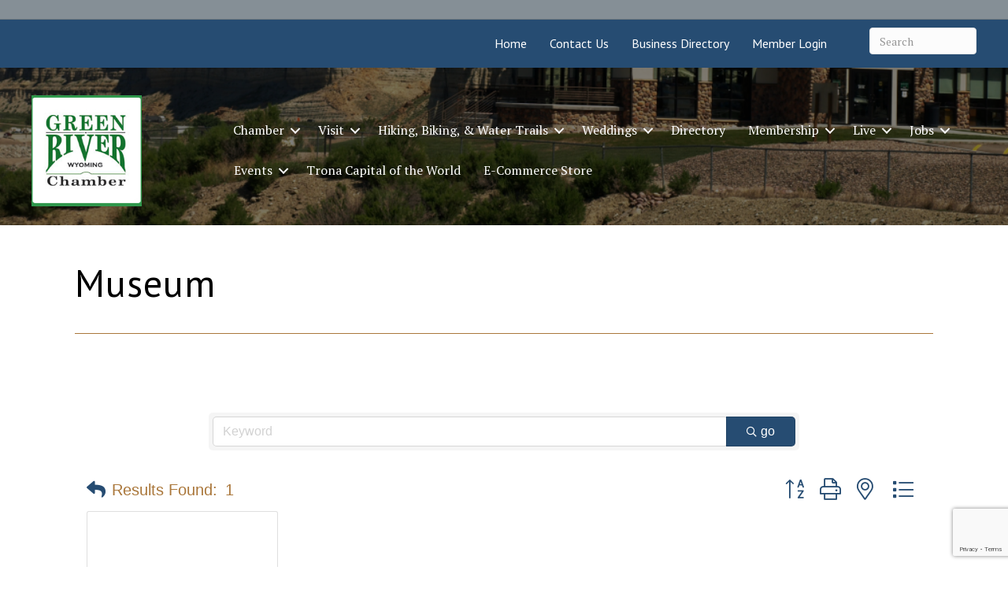

--- FILE ---
content_type: text/html; charset=utf-8
request_url: https://www.google.com/recaptcha/enterprise/anchor?ar=1&k=6LfI_T8rAAAAAMkWHrLP_GfSf3tLy9tKa839wcWa&co=aHR0cDovL2J1c2luZXNzLmdyY2hhbWJlci5jb206ODA.&hl=en&v=9TiwnJFHeuIw_s0wSd3fiKfN&size=invisible&anchor-ms=20000&execute-ms=30000&cb=hlthr8s0rg8l
body_size: 48279
content:
<!DOCTYPE HTML><html dir="ltr" lang="en"><head><meta http-equiv="Content-Type" content="text/html; charset=UTF-8">
<meta http-equiv="X-UA-Compatible" content="IE=edge">
<title>reCAPTCHA</title>
<style type="text/css">
/* cyrillic-ext */
@font-face {
  font-family: 'Roboto';
  font-style: normal;
  font-weight: 400;
  font-stretch: 100%;
  src: url(//fonts.gstatic.com/s/roboto/v48/KFO7CnqEu92Fr1ME7kSn66aGLdTylUAMa3GUBHMdazTgWw.woff2) format('woff2');
  unicode-range: U+0460-052F, U+1C80-1C8A, U+20B4, U+2DE0-2DFF, U+A640-A69F, U+FE2E-FE2F;
}
/* cyrillic */
@font-face {
  font-family: 'Roboto';
  font-style: normal;
  font-weight: 400;
  font-stretch: 100%;
  src: url(//fonts.gstatic.com/s/roboto/v48/KFO7CnqEu92Fr1ME7kSn66aGLdTylUAMa3iUBHMdazTgWw.woff2) format('woff2');
  unicode-range: U+0301, U+0400-045F, U+0490-0491, U+04B0-04B1, U+2116;
}
/* greek-ext */
@font-face {
  font-family: 'Roboto';
  font-style: normal;
  font-weight: 400;
  font-stretch: 100%;
  src: url(//fonts.gstatic.com/s/roboto/v48/KFO7CnqEu92Fr1ME7kSn66aGLdTylUAMa3CUBHMdazTgWw.woff2) format('woff2');
  unicode-range: U+1F00-1FFF;
}
/* greek */
@font-face {
  font-family: 'Roboto';
  font-style: normal;
  font-weight: 400;
  font-stretch: 100%;
  src: url(//fonts.gstatic.com/s/roboto/v48/KFO7CnqEu92Fr1ME7kSn66aGLdTylUAMa3-UBHMdazTgWw.woff2) format('woff2');
  unicode-range: U+0370-0377, U+037A-037F, U+0384-038A, U+038C, U+038E-03A1, U+03A3-03FF;
}
/* math */
@font-face {
  font-family: 'Roboto';
  font-style: normal;
  font-weight: 400;
  font-stretch: 100%;
  src: url(//fonts.gstatic.com/s/roboto/v48/KFO7CnqEu92Fr1ME7kSn66aGLdTylUAMawCUBHMdazTgWw.woff2) format('woff2');
  unicode-range: U+0302-0303, U+0305, U+0307-0308, U+0310, U+0312, U+0315, U+031A, U+0326-0327, U+032C, U+032F-0330, U+0332-0333, U+0338, U+033A, U+0346, U+034D, U+0391-03A1, U+03A3-03A9, U+03B1-03C9, U+03D1, U+03D5-03D6, U+03F0-03F1, U+03F4-03F5, U+2016-2017, U+2034-2038, U+203C, U+2040, U+2043, U+2047, U+2050, U+2057, U+205F, U+2070-2071, U+2074-208E, U+2090-209C, U+20D0-20DC, U+20E1, U+20E5-20EF, U+2100-2112, U+2114-2115, U+2117-2121, U+2123-214F, U+2190, U+2192, U+2194-21AE, U+21B0-21E5, U+21F1-21F2, U+21F4-2211, U+2213-2214, U+2216-22FF, U+2308-230B, U+2310, U+2319, U+231C-2321, U+2336-237A, U+237C, U+2395, U+239B-23B7, U+23D0, U+23DC-23E1, U+2474-2475, U+25AF, U+25B3, U+25B7, U+25BD, U+25C1, U+25CA, U+25CC, U+25FB, U+266D-266F, U+27C0-27FF, U+2900-2AFF, U+2B0E-2B11, U+2B30-2B4C, U+2BFE, U+3030, U+FF5B, U+FF5D, U+1D400-1D7FF, U+1EE00-1EEFF;
}
/* symbols */
@font-face {
  font-family: 'Roboto';
  font-style: normal;
  font-weight: 400;
  font-stretch: 100%;
  src: url(//fonts.gstatic.com/s/roboto/v48/KFO7CnqEu92Fr1ME7kSn66aGLdTylUAMaxKUBHMdazTgWw.woff2) format('woff2');
  unicode-range: U+0001-000C, U+000E-001F, U+007F-009F, U+20DD-20E0, U+20E2-20E4, U+2150-218F, U+2190, U+2192, U+2194-2199, U+21AF, U+21E6-21F0, U+21F3, U+2218-2219, U+2299, U+22C4-22C6, U+2300-243F, U+2440-244A, U+2460-24FF, U+25A0-27BF, U+2800-28FF, U+2921-2922, U+2981, U+29BF, U+29EB, U+2B00-2BFF, U+4DC0-4DFF, U+FFF9-FFFB, U+10140-1018E, U+10190-1019C, U+101A0, U+101D0-101FD, U+102E0-102FB, U+10E60-10E7E, U+1D2C0-1D2D3, U+1D2E0-1D37F, U+1F000-1F0FF, U+1F100-1F1AD, U+1F1E6-1F1FF, U+1F30D-1F30F, U+1F315, U+1F31C, U+1F31E, U+1F320-1F32C, U+1F336, U+1F378, U+1F37D, U+1F382, U+1F393-1F39F, U+1F3A7-1F3A8, U+1F3AC-1F3AF, U+1F3C2, U+1F3C4-1F3C6, U+1F3CA-1F3CE, U+1F3D4-1F3E0, U+1F3ED, U+1F3F1-1F3F3, U+1F3F5-1F3F7, U+1F408, U+1F415, U+1F41F, U+1F426, U+1F43F, U+1F441-1F442, U+1F444, U+1F446-1F449, U+1F44C-1F44E, U+1F453, U+1F46A, U+1F47D, U+1F4A3, U+1F4B0, U+1F4B3, U+1F4B9, U+1F4BB, U+1F4BF, U+1F4C8-1F4CB, U+1F4D6, U+1F4DA, U+1F4DF, U+1F4E3-1F4E6, U+1F4EA-1F4ED, U+1F4F7, U+1F4F9-1F4FB, U+1F4FD-1F4FE, U+1F503, U+1F507-1F50B, U+1F50D, U+1F512-1F513, U+1F53E-1F54A, U+1F54F-1F5FA, U+1F610, U+1F650-1F67F, U+1F687, U+1F68D, U+1F691, U+1F694, U+1F698, U+1F6AD, U+1F6B2, U+1F6B9-1F6BA, U+1F6BC, U+1F6C6-1F6CF, U+1F6D3-1F6D7, U+1F6E0-1F6EA, U+1F6F0-1F6F3, U+1F6F7-1F6FC, U+1F700-1F7FF, U+1F800-1F80B, U+1F810-1F847, U+1F850-1F859, U+1F860-1F887, U+1F890-1F8AD, U+1F8B0-1F8BB, U+1F8C0-1F8C1, U+1F900-1F90B, U+1F93B, U+1F946, U+1F984, U+1F996, U+1F9E9, U+1FA00-1FA6F, U+1FA70-1FA7C, U+1FA80-1FA89, U+1FA8F-1FAC6, U+1FACE-1FADC, U+1FADF-1FAE9, U+1FAF0-1FAF8, U+1FB00-1FBFF;
}
/* vietnamese */
@font-face {
  font-family: 'Roboto';
  font-style: normal;
  font-weight: 400;
  font-stretch: 100%;
  src: url(//fonts.gstatic.com/s/roboto/v48/KFO7CnqEu92Fr1ME7kSn66aGLdTylUAMa3OUBHMdazTgWw.woff2) format('woff2');
  unicode-range: U+0102-0103, U+0110-0111, U+0128-0129, U+0168-0169, U+01A0-01A1, U+01AF-01B0, U+0300-0301, U+0303-0304, U+0308-0309, U+0323, U+0329, U+1EA0-1EF9, U+20AB;
}
/* latin-ext */
@font-face {
  font-family: 'Roboto';
  font-style: normal;
  font-weight: 400;
  font-stretch: 100%;
  src: url(//fonts.gstatic.com/s/roboto/v48/KFO7CnqEu92Fr1ME7kSn66aGLdTylUAMa3KUBHMdazTgWw.woff2) format('woff2');
  unicode-range: U+0100-02BA, U+02BD-02C5, U+02C7-02CC, U+02CE-02D7, U+02DD-02FF, U+0304, U+0308, U+0329, U+1D00-1DBF, U+1E00-1E9F, U+1EF2-1EFF, U+2020, U+20A0-20AB, U+20AD-20C0, U+2113, U+2C60-2C7F, U+A720-A7FF;
}
/* latin */
@font-face {
  font-family: 'Roboto';
  font-style: normal;
  font-weight: 400;
  font-stretch: 100%;
  src: url(//fonts.gstatic.com/s/roboto/v48/KFO7CnqEu92Fr1ME7kSn66aGLdTylUAMa3yUBHMdazQ.woff2) format('woff2');
  unicode-range: U+0000-00FF, U+0131, U+0152-0153, U+02BB-02BC, U+02C6, U+02DA, U+02DC, U+0304, U+0308, U+0329, U+2000-206F, U+20AC, U+2122, U+2191, U+2193, U+2212, U+2215, U+FEFF, U+FFFD;
}
/* cyrillic-ext */
@font-face {
  font-family: 'Roboto';
  font-style: normal;
  font-weight: 500;
  font-stretch: 100%;
  src: url(//fonts.gstatic.com/s/roboto/v48/KFO7CnqEu92Fr1ME7kSn66aGLdTylUAMa3GUBHMdazTgWw.woff2) format('woff2');
  unicode-range: U+0460-052F, U+1C80-1C8A, U+20B4, U+2DE0-2DFF, U+A640-A69F, U+FE2E-FE2F;
}
/* cyrillic */
@font-face {
  font-family: 'Roboto';
  font-style: normal;
  font-weight: 500;
  font-stretch: 100%;
  src: url(//fonts.gstatic.com/s/roboto/v48/KFO7CnqEu92Fr1ME7kSn66aGLdTylUAMa3iUBHMdazTgWw.woff2) format('woff2');
  unicode-range: U+0301, U+0400-045F, U+0490-0491, U+04B0-04B1, U+2116;
}
/* greek-ext */
@font-face {
  font-family: 'Roboto';
  font-style: normal;
  font-weight: 500;
  font-stretch: 100%;
  src: url(//fonts.gstatic.com/s/roboto/v48/KFO7CnqEu92Fr1ME7kSn66aGLdTylUAMa3CUBHMdazTgWw.woff2) format('woff2');
  unicode-range: U+1F00-1FFF;
}
/* greek */
@font-face {
  font-family: 'Roboto';
  font-style: normal;
  font-weight: 500;
  font-stretch: 100%;
  src: url(//fonts.gstatic.com/s/roboto/v48/KFO7CnqEu92Fr1ME7kSn66aGLdTylUAMa3-UBHMdazTgWw.woff2) format('woff2');
  unicode-range: U+0370-0377, U+037A-037F, U+0384-038A, U+038C, U+038E-03A1, U+03A3-03FF;
}
/* math */
@font-face {
  font-family: 'Roboto';
  font-style: normal;
  font-weight: 500;
  font-stretch: 100%;
  src: url(//fonts.gstatic.com/s/roboto/v48/KFO7CnqEu92Fr1ME7kSn66aGLdTylUAMawCUBHMdazTgWw.woff2) format('woff2');
  unicode-range: U+0302-0303, U+0305, U+0307-0308, U+0310, U+0312, U+0315, U+031A, U+0326-0327, U+032C, U+032F-0330, U+0332-0333, U+0338, U+033A, U+0346, U+034D, U+0391-03A1, U+03A3-03A9, U+03B1-03C9, U+03D1, U+03D5-03D6, U+03F0-03F1, U+03F4-03F5, U+2016-2017, U+2034-2038, U+203C, U+2040, U+2043, U+2047, U+2050, U+2057, U+205F, U+2070-2071, U+2074-208E, U+2090-209C, U+20D0-20DC, U+20E1, U+20E5-20EF, U+2100-2112, U+2114-2115, U+2117-2121, U+2123-214F, U+2190, U+2192, U+2194-21AE, U+21B0-21E5, U+21F1-21F2, U+21F4-2211, U+2213-2214, U+2216-22FF, U+2308-230B, U+2310, U+2319, U+231C-2321, U+2336-237A, U+237C, U+2395, U+239B-23B7, U+23D0, U+23DC-23E1, U+2474-2475, U+25AF, U+25B3, U+25B7, U+25BD, U+25C1, U+25CA, U+25CC, U+25FB, U+266D-266F, U+27C0-27FF, U+2900-2AFF, U+2B0E-2B11, U+2B30-2B4C, U+2BFE, U+3030, U+FF5B, U+FF5D, U+1D400-1D7FF, U+1EE00-1EEFF;
}
/* symbols */
@font-face {
  font-family: 'Roboto';
  font-style: normal;
  font-weight: 500;
  font-stretch: 100%;
  src: url(//fonts.gstatic.com/s/roboto/v48/KFO7CnqEu92Fr1ME7kSn66aGLdTylUAMaxKUBHMdazTgWw.woff2) format('woff2');
  unicode-range: U+0001-000C, U+000E-001F, U+007F-009F, U+20DD-20E0, U+20E2-20E4, U+2150-218F, U+2190, U+2192, U+2194-2199, U+21AF, U+21E6-21F0, U+21F3, U+2218-2219, U+2299, U+22C4-22C6, U+2300-243F, U+2440-244A, U+2460-24FF, U+25A0-27BF, U+2800-28FF, U+2921-2922, U+2981, U+29BF, U+29EB, U+2B00-2BFF, U+4DC0-4DFF, U+FFF9-FFFB, U+10140-1018E, U+10190-1019C, U+101A0, U+101D0-101FD, U+102E0-102FB, U+10E60-10E7E, U+1D2C0-1D2D3, U+1D2E0-1D37F, U+1F000-1F0FF, U+1F100-1F1AD, U+1F1E6-1F1FF, U+1F30D-1F30F, U+1F315, U+1F31C, U+1F31E, U+1F320-1F32C, U+1F336, U+1F378, U+1F37D, U+1F382, U+1F393-1F39F, U+1F3A7-1F3A8, U+1F3AC-1F3AF, U+1F3C2, U+1F3C4-1F3C6, U+1F3CA-1F3CE, U+1F3D4-1F3E0, U+1F3ED, U+1F3F1-1F3F3, U+1F3F5-1F3F7, U+1F408, U+1F415, U+1F41F, U+1F426, U+1F43F, U+1F441-1F442, U+1F444, U+1F446-1F449, U+1F44C-1F44E, U+1F453, U+1F46A, U+1F47D, U+1F4A3, U+1F4B0, U+1F4B3, U+1F4B9, U+1F4BB, U+1F4BF, U+1F4C8-1F4CB, U+1F4D6, U+1F4DA, U+1F4DF, U+1F4E3-1F4E6, U+1F4EA-1F4ED, U+1F4F7, U+1F4F9-1F4FB, U+1F4FD-1F4FE, U+1F503, U+1F507-1F50B, U+1F50D, U+1F512-1F513, U+1F53E-1F54A, U+1F54F-1F5FA, U+1F610, U+1F650-1F67F, U+1F687, U+1F68D, U+1F691, U+1F694, U+1F698, U+1F6AD, U+1F6B2, U+1F6B9-1F6BA, U+1F6BC, U+1F6C6-1F6CF, U+1F6D3-1F6D7, U+1F6E0-1F6EA, U+1F6F0-1F6F3, U+1F6F7-1F6FC, U+1F700-1F7FF, U+1F800-1F80B, U+1F810-1F847, U+1F850-1F859, U+1F860-1F887, U+1F890-1F8AD, U+1F8B0-1F8BB, U+1F8C0-1F8C1, U+1F900-1F90B, U+1F93B, U+1F946, U+1F984, U+1F996, U+1F9E9, U+1FA00-1FA6F, U+1FA70-1FA7C, U+1FA80-1FA89, U+1FA8F-1FAC6, U+1FACE-1FADC, U+1FADF-1FAE9, U+1FAF0-1FAF8, U+1FB00-1FBFF;
}
/* vietnamese */
@font-face {
  font-family: 'Roboto';
  font-style: normal;
  font-weight: 500;
  font-stretch: 100%;
  src: url(//fonts.gstatic.com/s/roboto/v48/KFO7CnqEu92Fr1ME7kSn66aGLdTylUAMa3OUBHMdazTgWw.woff2) format('woff2');
  unicode-range: U+0102-0103, U+0110-0111, U+0128-0129, U+0168-0169, U+01A0-01A1, U+01AF-01B0, U+0300-0301, U+0303-0304, U+0308-0309, U+0323, U+0329, U+1EA0-1EF9, U+20AB;
}
/* latin-ext */
@font-face {
  font-family: 'Roboto';
  font-style: normal;
  font-weight: 500;
  font-stretch: 100%;
  src: url(//fonts.gstatic.com/s/roboto/v48/KFO7CnqEu92Fr1ME7kSn66aGLdTylUAMa3KUBHMdazTgWw.woff2) format('woff2');
  unicode-range: U+0100-02BA, U+02BD-02C5, U+02C7-02CC, U+02CE-02D7, U+02DD-02FF, U+0304, U+0308, U+0329, U+1D00-1DBF, U+1E00-1E9F, U+1EF2-1EFF, U+2020, U+20A0-20AB, U+20AD-20C0, U+2113, U+2C60-2C7F, U+A720-A7FF;
}
/* latin */
@font-face {
  font-family: 'Roboto';
  font-style: normal;
  font-weight: 500;
  font-stretch: 100%;
  src: url(//fonts.gstatic.com/s/roboto/v48/KFO7CnqEu92Fr1ME7kSn66aGLdTylUAMa3yUBHMdazQ.woff2) format('woff2');
  unicode-range: U+0000-00FF, U+0131, U+0152-0153, U+02BB-02BC, U+02C6, U+02DA, U+02DC, U+0304, U+0308, U+0329, U+2000-206F, U+20AC, U+2122, U+2191, U+2193, U+2212, U+2215, U+FEFF, U+FFFD;
}
/* cyrillic-ext */
@font-face {
  font-family: 'Roboto';
  font-style: normal;
  font-weight: 900;
  font-stretch: 100%;
  src: url(//fonts.gstatic.com/s/roboto/v48/KFO7CnqEu92Fr1ME7kSn66aGLdTylUAMa3GUBHMdazTgWw.woff2) format('woff2');
  unicode-range: U+0460-052F, U+1C80-1C8A, U+20B4, U+2DE0-2DFF, U+A640-A69F, U+FE2E-FE2F;
}
/* cyrillic */
@font-face {
  font-family: 'Roboto';
  font-style: normal;
  font-weight: 900;
  font-stretch: 100%;
  src: url(//fonts.gstatic.com/s/roboto/v48/KFO7CnqEu92Fr1ME7kSn66aGLdTylUAMa3iUBHMdazTgWw.woff2) format('woff2');
  unicode-range: U+0301, U+0400-045F, U+0490-0491, U+04B0-04B1, U+2116;
}
/* greek-ext */
@font-face {
  font-family: 'Roboto';
  font-style: normal;
  font-weight: 900;
  font-stretch: 100%;
  src: url(//fonts.gstatic.com/s/roboto/v48/KFO7CnqEu92Fr1ME7kSn66aGLdTylUAMa3CUBHMdazTgWw.woff2) format('woff2');
  unicode-range: U+1F00-1FFF;
}
/* greek */
@font-face {
  font-family: 'Roboto';
  font-style: normal;
  font-weight: 900;
  font-stretch: 100%;
  src: url(//fonts.gstatic.com/s/roboto/v48/KFO7CnqEu92Fr1ME7kSn66aGLdTylUAMa3-UBHMdazTgWw.woff2) format('woff2');
  unicode-range: U+0370-0377, U+037A-037F, U+0384-038A, U+038C, U+038E-03A1, U+03A3-03FF;
}
/* math */
@font-face {
  font-family: 'Roboto';
  font-style: normal;
  font-weight: 900;
  font-stretch: 100%;
  src: url(//fonts.gstatic.com/s/roboto/v48/KFO7CnqEu92Fr1ME7kSn66aGLdTylUAMawCUBHMdazTgWw.woff2) format('woff2');
  unicode-range: U+0302-0303, U+0305, U+0307-0308, U+0310, U+0312, U+0315, U+031A, U+0326-0327, U+032C, U+032F-0330, U+0332-0333, U+0338, U+033A, U+0346, U+034D, U+0391-03A1, U+03A3-03A9, U+03B1-03C9, U+03D1, U+03D5-03D6, U+03F0-03F1, U+03F4-03F5, U+2016-2017, U+2034-2038, U+203C, U+2040, U+2043, U+2047, U+2050, U+2057, U+205F, U+2070-2071, U+2074-208E, U+2090-209C, U+20D0-20DC, U+20E1, U+20E5-20EF, U+2100-2112, U+2114-2115, U+2117-2121, U+2123-214F, U+2190, U+2192, U+2194-21AE, U+21B0-21E5, U+21F1-21F2, U+21F4-2211, U+2213-2214, U+2216-22FF, U+2308-230B, U+2310, U+2319, U+231C-2321, U+2336-237A, U+237C, U+2395, U+239B-23B7, U+23D0, U+23DC-23E1, U+2474-2475, U+25AF, U+25B3, U+25B7, U+25BD, U+25C1, U+25CA, U+25CC, U+25FB, U+266D-266F, U+27C0-27FF, U+2900-2AFF, U+2B0E-2B11, U+2B30-2B4C, U+2BFE, U+3030, U+FF5B, U+FF5D, U+1D400-1D7FF, U+1EE00-1EEFF;
}
/* symbols */
@font-face {
  font-family: 'Roboto';
  font-style: normal;
  font-weight: 900;
  font-stretch: 100%;
  src: url(//fonts.gstatic.com/s/roboto/v48/KFO7CnqEu92Fr1ME7kSn66aGLdTylUAMaxKUBHMdazTgWw.woff2) format('woff2');
  unicode-range: U+0001-000C, U+000E-001F, U+007F-009F, U+20DD-20E0, U+20E2-20E4, U+2150-218F, U+2190, U+2192, U+2194-2199, U+21AF, U+21E6-21F0, U+21F3, U+2218-2219, U+2299, U+22C4-22C6, U+2300-243F, U+2440-244A, U+2460-24FF, U+25A0-27BF, U+2800-28FF, U+2921-2922, U+2981, U+29BF, U+29EB, U+2B00-2BFF, U+4DC0-4DFF, U+FFF9-FFFB, U+10140-1018E, U+10190-1019C, U+101A0, U+101D0-101FD, U+102E0-102FB, U+10E60-10E7E, U+1D2C0-1D2D3, U+1D2E0-1D37F, U+1F000-1F0FF, U+1F100-1F1AD, U+1F1E6-1F1FF, U+1F30D-1F30F, U+1F315, U+1F31C, U+1F31E, U+1F320-1F32C, U+1F336, U+1F378, U+1F37D, U+1F382, U+1F393-1F39F, U+1F3A7-1F3A8, U+1F3AC-1F3AF, U+1F3C2, U+1F3C4-1F3C6, U+1F3CA-1F3CE, U+1F3D4-1F3E0, U+1F3ED, U+1F3F1-1F3F3, U+1F3F5-1F3F7, U+1F408, U+1F415, U+1F41F, U+1F426, U+1F43F, U+1F441-1F442, U+1F444, U+1F446-1F449, U+1F44C-1F44E, U+1F453, U+1F46A, U+1F47D, U+1F4A3, U+1F4B0, U+1F4B3, U+1F4B9, U+1F4BB, U+1F4BF, U+1F4C8-1F4CB, U+1F4D6, U+1F4DA, U+1F4DF, U+1F4E3-1F4E6, U+1F4EA-1F4ED, U+1F4F7, U+1F4F9-1F4FB, U+1F4FD-1F4FE, U+1F503, U+1F507-1F50B, U+1F50D, U+1F512-1F513, U+1F53E-1F54A, U+1F54F-1F5FA, U+1F610, U+1F650-1F67F, U+1F687, U+1F68D, U+1F691, U+1F694, U+1F698, U+1F6AD, U+1F6B2, U+1F6B9-1F6BA, U+1F6BC, U+1F6C6-1F6CF, U+1F6D3-1F6D7, U+1F6E0-1F6EA, U+1F6F0-1F6F3, U+1F6F7-1F6FC, U+1F700-1F7FF, U+1F800-1F80B, U+1F810-1F847, U+1F850-1F859, U+1F860-1F887, U+1F890-1F8AD, U+1F8B0-1F8BB, U+1F8C0-1F8C1, U+1F900-1F90B, U+1F93B, U+1F946, U+1F984, U+1F996, U+1F9E9, U+1FA00-1FA6F, U+1FA70-1FA7C, U+1FA80-1FA89, U+1FA8F-1FAC6, U+1FACE-1FADC, U+1FADF-1FAE9, U+1FAF0-1FAF8, U+1FB00-1FBFF;
}
/* vietnamese */
@font-face {
  font-family: 'Roboto';
  font-style: normal;
  font-weight: 900;
  font-stretch: 100%;
  src: url(//fonts.gstatic.com/s/roboto/v48/KFO7CnqEu92Fr1ME7kSn66aGLdTylUAMa3OUBHMdazTgWw.woff2) format('woff2');
  unicode-range: U+0102-0103, U+0110-0111, U+0128-0129, U+0168-0169, U+01A0-01A1, U+01AF-01B0, U+0300-0301, U+0303-0304, U+0308-0309, U+0323, U+0329, U+1EA0-1EF9, U+20AB;
}
/* latin-ext */
@font-face {
  font-family: 'Roboto';
  font-style: normal;
  font-weight: 900;
  font-stretch: 100%;
  src: url(//fonts.gstatic.com/s/roboto/v48/KFO7CnqEu92Fr1ME7kSn66aGLdTylUAMa3KUBHMdazTgWw.woff2) format('woff2');
  unicode-range: U+0100-02BA, U+02BD-02C5, U+02C7-02CC, U+02CE-02D7, U+02DD-02FF, U+0304, U+0308, U+0329, U+1D00-1DBF, U+1E00-1E9F, U+1EF2-1EFF, U+2020, U+20A0-20AB, U+20AD-20C0, U+2113, U+2C60-2C7F, U+A720-A7FF;
}
/* latin */
@font-face {
  font-family: 'Roboto';
  font-style: normal;
  font-weight: 900;
  font-stretch: 100%;
  src: url(//fonts.gstatic.com/s/roboto/v48/KFO7CnqEu92Fr1ME7kSn66aGLdTylUAMa3yUBHMdazQ.woff2) format('woff2');
  unicode-range: U+0000-00FF, U+0131, U+0152-0153, U+02BB-02BC, U+02C6, U+02DA, U+02DC, U+0304, U+0308, U+0329, U+2000-206F, U+20AC, U+2122, U+2191, U+2193, U+2212, U+2215, U+FEFF, U+FFFD;
}

</style>
<link rel="stylesheet" type="text/css" href="https://www.gstatic.com/recaptcha/releases/9TiwnJFHeuIw_s0wSd3fiKfN/styles__ltr.css">
<script nonce="_iwv8guK9o4CxeeVunANRw" type="text/javascript">window['__recaptcha_api'] = 'https://www.google.com/recaptcha/enterprise/';</script>
<script type="text/javascript" src="https://www.gstatic.com/recaptcha/releases/9TiwnJFHeuIw_s0wSd3fiKfN/recaptcha__en.js" nonce="_iwv8guK9o4CxeeVunANRw">
      
    </script></head>
<body><div id="rc-anchor-alert" class="rc-anchor-alert"></div>
<input type="hidden" id="recaptcha-token" value="[base64]">
<script type="text/javascript" nonce="_iwv8guK9o4CxeeVunANRw">
      recaptcha.anchor.Main.init("[\x22ainput\x22,[\x22bgdata\x22,\x22\x22,\[base64]/[base64]/bmV3IFpbdF0obVswXSk6Sz09Mj9uZXcgWlt0XShtWzBdLG1bMV0pOks9PTM/bmV3IFpbdF0obVswXSxtWzFdLG1bMl0pOks9PTQ/[base64]/[base64]/[base64]/[base64]/[base64]/[base64]/[base64]/[base64]/[base64]/[base64]/[base64]/[base64]/[base64]/[base64]\\u003d\\u003d\x22,\[base64]\\u003d\\u003d\x22,\x22wobDisKvw6QAw7vCm8KRWsORScOjA8OSDzwBwrIHw7VcPcOBwosvdhvDjMKHLsKOaTnCr8O8wpzDuBrCrcK4w4I5woo0wqwSw4bCswkRPsKpVm1iDsKew4ZqET8/woPCizPCoyVBw4/[base64]/CqcK3P1g6wqPCp8KCAsKKd8KqwpDCiMOaw4pIc2sweMOyRRtPBUQjw4PCoMKreEB5VnNEIcK9wpx+w6l8w5YJwqY/w6PClEAqBcOHw7QdVMOfwoXDmAIJw5XDl3jCl8Kcd0rCucOqVTg6w5Ruw51xw4paV8K/VcOnK2TChcO5H8K1TzIVUsO7wrY5w7lbL8OsVFApwpXCmmwyCcKTBkvDmmrDsMKdw7nCtXldbMKTH8K9KC/DvcOSPQDChcObX1bCj8KNSV3DiMKcKzvClhfDlz3CnQvDnUzDhiEhwoLCmMO/RcKbw7ojwoRawojCvMKBLXtJIRBzwoPDhMKlw6wcwobCs0jCgBEMAlrCisK5TgDDt8KcPFzDu8K9e0vDkTnDjsOWBRvClxnDpMKNwpdufMOoBk9pw5tdwovCjcKWw5x2CzEmw6HDrsK/I8OVwprDnMOmw7t3wow/LRRNGB/DjsKHZXjDj8OjwqLCmGrCrBPCuMKiHsKRw5FWwqTCk2h7ADwWw7zCjhnDmMKkw5jCpnQCwo0hw6FKSsOswpbDvMOTCcKjwp1ew59iw5AHbVd0FB3Cjl7DoEjDt8O1EsK/GSYow7J3OMOgWxdVw4TDmcKESGDCk8KXF1JFVsKSb8OiKkHDl3MIw4heCGzDhzweCWTCnsK2DMOVw6TDnEsgw5Yow4EcwobDjSMLwqTDisO7w7BwwqrDs8KQw5IvSMOMwr3DqCEXWsK8LMOrJCkPw7J6fyHDlcKwWMKPw7MmQcKTVVvDpVDCpcKEwp/[base64]/[base64]/O2ATA8OJw6Ysw4jDtcOyw7rDg2bDhMK4woLDucK4woM/asKcKkfDp8KfTsKaa8Ogw57DlDhlw5Zcwrc7VcKBDDfDpcKuwqbCiEvDk8OlwqbDj8ObZygHw7bCosKLwrTDm0paw6ZHasKTw4UgCcOLwqRawpR7X1V0c0TDoCVqSgVVw7x/wofDjsKYwr3DriN3wrlkwpI0PnEEwoLDosOHH8KVBcKILcKWfkUwwrFVw47DtVjDizbCm1EcO8KxwqxRJ8OHw7pww7jCnhLCuWsWwr3CgcK+w43Dk8OxDsOOwq/Dk8K+wq4tesK3bGhFw47ClMOMw6/CkG8PJzkmPMOtKWbCvcKgQyDDs8Kzw6/[base64]/[base64]/eMOFfMODFjDCl8Okw7dEL1DDkF4GacKXw4vDhMKxIsOKEsOKCMKYw7DCj0HDmhLDlcKTWsKMwqRDwrDDjj13dWPDgRvCkkF5bHlbwoDDmmDCqsOMPxnCtcKBWMK3ecKOSG/CpMKKwrTDk8KoJQHCpknDmlQ5wp3CiMKcw5rCt8KfwqxeUi7ChcKQwo50OcOKw6nDpx3DgMONwr7Dt2RbZcOzw54cIcKowqrCsFJKOnrDlXMTw4/DtcKWw5QsejzCuB5Qw4HCkUsJHnjDsEZTbcOnw7puA8OzMDFjw5LDqcKzw4fCmsK7wqTDhXDCisOHw6nCpBHDs8Ozw53DncKwwrB3SzLDhsKpwqLClsOpKjkCK1bDkMO7w6wSUsOAX8O+wqtpX8Kew44+wqXCq8Ogwo/Cm8KSwo3CmifDjTjCjG/Dg8OnVcKmbsOpKsOwwr3Dk8OFDCfCrQdLw6EnwrQ5w47Ch8KFwolZwqXCsVkeXFp+wpEfw4LDjgXCkAVfwo3CoS1eAHDDsCh8woTCtxzDm8OKBUNFBcO3w43CvMK+w6ArK8KbwqzCvzHCvWHDhmU5wqhxaAEGw6p3w7Ycw6ssE8KARjHDi8O9ZwHDl3TCki/DlsKBYBoZw5LCnMO1djTDqcKMWMOPwp0XaMO5w5o3WkxyWQ4EwozCucO2ZMKDw4PDu8OHVcO7w4FhK8KELk/CqGDDqG3CicKywpLCmigDwo1hNcKsLsKoOMKUGsOLcxXDhsOxwqpjMTbDjx5mw67DlRsgw4dVfiFXw5Utw4Eaw53CnsKaesKTVjFUw5E6EcKiwrnCmcOlN3XCtWZNw4k9w4PDucO8HnTDrMOSW3DDlcKAwoLCgMOiwq/[base64]/w7DCkmkVJBjCj8K2bipbw75Ww53CjMKlFsK/woNzw6DCu8O1EFYnC8KgCcOiwqPClUbCpMKsw4DCv8OufsOyw5rDgMKRMgbCv8KmIcKWwokPJzwbXMO/wol6O8OSwoDCuwnCksKcGVfDsknCvcKKVMKHwqXDh8KKw5hDw4MZw4h3w4UlworCmHJqw4/[base64]/CsMKfwrjCnCsBw5xCwonCqELDjn9VAHYYF8OXw6XDocO8CcKXRcO3TsOgayxHRiNpBMKDwplAah3DgcKiwo3Ck30mw4nCrHZJKcKCZi3Dk8ODw7bDv8OiCiRiEMKudHXCsS4Iw4LCkcKVHcORw5zDnwLCuhTDkjfDnB3CrcOdw73DosO9w78swr/ClR7DosKQGyh0w5MAw57DvMOPwq/CqcOBwpRAwr/DnMKjD2LCrmbCs3lgCsO0T8OZGHpVMhXDjgE5w7sWw7LDuU4vwrIxw5BXGxDDscOwwrTDmMOIS8K8GsOONHXCvkrChGvCh8KXJlDCk8KdOR0swrfCn2zCscKFwpzDrjLCoWYFwoxHDsOuaFZ7wqIPOCjCoMK5w6cnw7AeZSHDm3NKwrAwwrTDhG/[base64]/[base64]/Cm8K0F1DDgHPDpMKcf3DDqMKmVMOmwpHDllHDq8OTw7/Cuwdew4UGw7vCi8OVwqzCqmtMJDTDkFPDnMKpKsOWOQpFPDcJfMKUwqdGwr3CumMrwpQIwqB1GnJXw4IzBT3ClE3Diz5cw6p3wqHDv8O4SMKbDlkSw7zCkMKXBhJ9w7suw5B5JBjDocOnwoYNQcO7wq/[base64]/[base64]/DuhfDk8K3w5zDtCzDs8KoBwvDp8KMEMKlZcK2worCpyfCo8K1w73CtgvDr8OxwprDhsO3w5AQw5cLScKueTPCisKzwqbCo1rCrcOJw53DtHsSEsOhwq/[base64]/[base64]/w5LCpMOqw4fCmMKzwqXDnQcewojDkcOEw5JWKcK7w49Vwo/DrV3Ct8KfwpDCklUaw51kwpfCnCDCuMK4wqZOdMOSw6HDvsOFWyPCkwNvwpXCu0dxXsOswrMSZmnDi8KvWE/Ck8OWTcOKSsOuR8OtAlrCjcK4wrHDisKcwoHCvgAawrN9w6kSw4ImdcKhwpERCF/[base64]/FmsZBcKewp3Cty3DnQc3wpZcw5fCqMKGw65rRFHDoE58w5BawoHDs8KnQ1UxwrHCulsUHFwUw4PCncKnR8O6wpXDkMOQwrbCrMKlwop3w4FBAgF9FcO3wqTDoyk0w4/DssKTXsKYw5zDnsKvwoLDsMKowovDqsKqwq3CshfDlk3ClMKSwoFyIMOLwpY3Hl7Dly4tMAnCvsOjD8KLDsOnw7rDjz9uI8K2NnjDiMOvRMKlwow0wpgnwrokJ8KXwowMfMOHb2h6wrNdwqbDjSfDiBwSM0rDjEfDn24Qw6A7w77DlHM6w4/CmMO7wqshUUfDkWvDo8OeNnjDkcOpwrEbLcONwoDDg2Mkw6MXw6TChsObw4Bdw6pbPgrCjS4HwpAjwrjDrsKGWV3ChEUjFH/DvsOjwockw5bCtibDoMK0w5bCu8KLelc5wr8fw7caOsK9UMO0wpfDvcO7wrfClsKLw78oKGrCjFVyG1VCw5ZaJ8Kqw7VIwrZDwoTDvcKPf8OHB27CpXvDgknCscO2aVkpw57Ct8OTC0bDowZDwp/CnsKfw5XDqHkTwog6J0jCj8OmwoV7wotqwoF/worCrTfDrMO3eSfDlC0oRyvDkcO5w6bDmsKpaExmw4nDrMOywrVrw44bw6tGOjvCoGbDmMKKwrDDj8Kfw7MPw4DCnV7ChzdLw6HCg8ORV0dAw7MQw7TClToFb8Owf8OMf8O2Y8OswpHDn3jDpMONw73DrGsJEcKPeMO8AW3Du1pUOsKIC8K1wr/DkW5ZQy/[base64]/CklARH8KhfxbDkcOmLMKHw7LDjxYYWMKsFGvCiULCvz0Ww4xGw6LCijnDtmDDsXPCiHMiVMKxNMOYEcO+BCHDrcOnwo4ew4HDm8OBw4zCjMK0wq/[base64]/Do1/[base64]/[base64]/DlDBbUWxhUB9EwphswpYaw7oxd8K8wqNMwqEgwr7CncOeJ8KCRBN6WCLDssOyw4wzJMKWwr0yasOkwqVRKcOxCsOTW8OuHcKgwobDuDzDqMKxWXxWT8O3w584wo/Dr0pSa8KSwrwYF0TCnDgJGwAyaWvDjMKaw4zClWTCmsK9w6UYw4kowr00acOzwp84w583w7zDimNAA8O2w608w4x/[base64]/wplfQ2HDusOlwpN4w41/[base64]/XCnCtA9JZW8lHMO8fsK8w7gcAE/DlBTClHXDsMOAwp/DlAQdwonDt3TCoxLCt8K4MsOTUcK1w7LDkcK1UMKmw67ClcK9McK2w4BNwrQbAsKDOMKhBcOrwogIZl/Cm8Obw5/DhGFUJm7Cg8O/ecO1woogOMOnw6jCqsKawrLCjcKswp3CsRjCmcKqYMKiA8K4A8Oowp41ScOXwqsiwq1Fw4QsD1vDscKSRMKCVw/DgsK8w47Cmldtw7ghIEIRwrPDhxLCnMK0w5AQwqtxDGfCg8O7YMOsehstfcOww5jCiUfDsEnCq8KMW8Kcw4tCw4rCiwg4w6MCwoDDssOVXiYnw5EVU8KXEMOVMzpuw4fDhMORewdYwp/Cp04Gw7pgMMKiw4Qew7ZLwqA7A8K6w587w58eYSBGdcOAwrg6wpbCtVkDbGTDpRhCwqnDjcOAw4QVw5rCg3NnW8OsY8KUVVN1wqIVworDo8OWCcOQwpMpwocOVsKtw704HklENsOZCsKEw4DCtsOiAsO8HzzDvHciASsQA1gzw6/[base64]/Ct0Fcw5vCkUcBakPDq8K8AEsJEnDDrsOiw6sFw7DDhXvDnXrDsTTCpMO6Umg/cHdgMlIieMKmw7FrCBVndMONcsOKMcODw4kbf20+aAtLwpnCp8OsV0x8PA/[base64]/[base64]/Djw3Dj8OZFsK9GsOYBQ7DtBPCucOcw7XCtxEyWcOtw4PCk8O0HWTDvMOqwpADwp/[base64]/w4/Ck8ODwoljehgRw40pexfDn3JCV10mwpREw4kFUcKwJsKXcm7ClcKBQ8OzLsKLcE7Dq1tCMzgrw6JiwooSbkEGZwBBwrrCisKKPsO0wpLDpsOtXMKRwqTCiR4JQ8KywpklwrpBSXLDlyHDl8KawobCq8KNwrHDv2NZw6jDu2tnw5liVENCM8KyX8KuZ8Oiwr/[base64]/DjzLDisKvwrvDnMKjw4x1wqLDom3CkAbCicKGw7x7SnNkdF7DjFLCtx/Ci8KjwrjCjsOqGMO6M8OrwpdRKcKtwqJ9wpB1wrJIwpVeBcOYwp3CqTfCucOadkcUNcOHwoPDui5IwodFY8K2McOkVAnCmWFsLkrCtDVRw4clZsKWI8KUw6bDq1nCgj7DtsKDWcOqwqLCnU3CqnTChBHCoHBmHcKAwq3CqDgFwrNjwr/CmB10R3g4OD0Ew4bDn2bDi8KdfkjCu8O4ajJQwpt+woZewoEjwrPDiXQ1wqzDmTnCo8OgIWPCjH8Ww6bCkm58G17CuWYddsOMNUHCkmU6w7bDr8KrwpkWdFnCkFUkPsKuScKvworDnTnCuXrDlMO8AcKPwpPCk8O9wqEiAC/DkcKMfMKTw5IFNMOvw50Qwp7CpcKmZ8KIw5dNwqwgZcOGL0XCnMOwwpJvw6PCpcKpwqvDscOeOzDDrcKJFC7CvW/CiUnCs8KDw6kwSsKySXpvNwkiF3QowpnCnX4Zw6HDsE/CtMO6wr8Yw7zCjVwpey/[base64]/wpkxw4DDq2lPbcO7T0Znd8OGw5TDr8OhI8K4WcO8XcKFw44UCSpDwoJQfkLCsh/CocKdw5w6wpEawpslB3LCscKtTyQWwrjDo8KswqwGwpfDksOJw7QDUSw/w5Q+w4XCrcKhWsKSwqg1QcKJw6VXAcOjw5lGGmvCm0nCh3rChMKOf8Kow7rDnRB2w4sxw71hwpBkw5kZw5xqwpUzwqrCpzTCjz7ChDLCq3Zhwp9UacKxwpZqBzRpASsOw6Niwrc5woXCk1EEQsOmccKod8OXw6DDl1RKEcOUwovCoMKmw7LCucKYw7/DgGV5wrM+PAjCusORw4IXEcO0dXt3wqQJd8Ogwo3CqjkNwoPCiTbDgsOyw5s8OgrDmMKYwok0WjfDvsOWKsKbT8OLwoYhwrQkcjLChMOjfcOFEMOTHzDDgGgvw7jClcOYGk7CsW/CvQRBw5PCuDEGAsOGEcOSwqTCvmYpwo/[base64]/[base64]/CkMKNwrhmwp/CncKYYMO1U8OFTUrDmsO3L8KtwoQFXQxbw7jChMOWOVAeHsOZw7gVwpTCvMOBdMO/[base64]/DrsKmOsKawrwcw4fDsMOew53Cp8KuVHnCvMO/JnDDnsKzw5HCisKUH0HCmsKqfcKNwrA3w7TCm8KwZyPCikN4XMKpwojCgzjCmWMEcyfDssKPXDvChSfCjcOxFDgPCWLDvC/[base64]/Dsx3DgMOQCcOgwrAzOWzCqsOtD8KeWsKIQMOFQcO1CMKOw7zCqFdTw45SY1A6woBLwoc5NEYiWsKMKcK1w4nDmsKqHFfCsioVfT/DkA7Co1fCoMOZQ8KWV0/DpABZX8OBwpbDhMKHw7M2UgVgwroYPQbCt2wtwrNZw71iwoTCkWLDoMO/w5vDj1HDj2ZDwq7DqsOrZsOyOG3DocKJw4wmwq/[base64]/AD/CuSXCjsKqA8OHw4/[base64]/[base64]/ClMO7w5HDlcOTw7fDkWXDrMKiw6DDrcOHw5AhY3TDv3YGw5TDmsOcJcOKw4HDhj/Cq2Ydw74vwpZlY8O/wqrCnsOEVD9nfxTDuxpqwrHDosKWw7BQaVnDqBMSwphbGMOqwobCnH47w5lbc8O3wrgHwrArUSNvwog+LBddCj3CkMOLw4U3w5TCiWNlAcK9QsKawqMVNh/[base64]/[base64]/[base64]/Cj8ORw63CvMKqw4TDl8OUBsO2w7kBaEtXNGbDiMOxEsOewpJvwqUdw73Dg8ONw5oEwqLCmsKDUsOMwoNcw4wLSMOcaQfDuHfCsXMUw6HDv8KWSQfCvVENADbCmsKNXMOkwpdUwrHDj8OyKhpXDsOeHmk8T8OFayLCoSltw6/ChVFAwqbCij3CgTY3wqohwpDCpsOIwrfCt1AobcOgAsKwb3kGVH/Do03CjMKlwqbCo202w7nDpcKJLsKrH8OJXcK4wpfCj2fDl8Oew7JSw492w4vCjSXCvGBvPsOGw4LCksKlwqAUYsOhwobCt8OhOQ3DjzrDmCbDuXckaW/Dq8OWwolJCHvDgElfaUdgwqMsw7TCpTR+ccOvw4RUecO4QBIsw5sMN8KKw4Uuw69VekpLUMOawpVqVmTDjMKSJMKVwr4jK8KnwqsGcmbDr0HClV3DkiTDny1uw4QpZ8O9wpkiw44JRl/CjcO/EcKPw7/Ds2/DkiNew6HDs1bDknvCiMOfw5TCiRoRXXPDm8Orwp9Two9mMsODbGjCnsKkw7fDqD82XUfDscOowqlqCHfCh8Ofwopyw53DpcOWY1p7VsKHw5A1wpDDq8O5LMKsw5HDp8Kyw4FHXk9Fwp3CkTDCj8KVwrbCh8KHN8OVwo3Cnm11w7jChyYfwr/CtVIuwokhwrXDg3MYwok/w4/CrMO7YTPDh2HCggnCgh4Yw7LDuGLDjD7Dm2HCl8KywprCo3kZU8OiwonDiQlqwrnDpADCpDjDvcKpasKeakzCh8OLw6fDjDvDt1kPwrhGwqTDi8KVDcOQUMO/KMOxwpRNw5lTwq8Bwrkuw4TDm3/DrcKHwovCsMKDw6vDssO0w7VuLy3DuFVaw5wkOcO6wpxiZ8O7TRtwwpQIwoBewr7DhXfDpCnDmXjDlGsbey5eMcK4XyrCh8O/wqRfBsOtLsO0w4rCukTCk8OyR8ORw74Aw4QBHQogw7B9w7Y7GcOOTMOQenJ1wo7DjMOewrDChMOqPMKrw7DClMOhG8OqDnLDrXXDsxbCuWzDgcOiwrnDrcOww4nCkgFlPC8LecKyw7PCmgRawpd9YgfDojPDmMOHwrLCgjbCjl/CkcKqw7/DhsKnw7PDrz0ACsK3FcK9RjTCixzDjEfClcOOaBLDriNrwoUOwoPCqsKIV0sFw79jw7PCpnHCmV3DnBLCu8O8VRzDsGdvZhgxw7JZwoHCi8OHL00Fw6IwMQp+Z10ZBDrDpMKHwoHDnHjDkmZvGxBBwprDjWrDgALCgMK/OlnDsMO0UhvCu8KDKTMCLGZAWUc9F1jCoixXwrZKwpMgOMOZcsK7wqLDsA1HG8OgYVXCmcKowq/DhcO0wqrDscO/[base64]/wrvDhAAbw41swo4swpYMw43DncKPM8Ktw6lOSDAkGsOew7ROwpUyc2ZYIBTCl0vCs0h6w4/[base64]/Cq8KXZ8KbV8Ocw7bCkQTDk8ORccK1w7pow4IkPsOEw70Lwpkpw4DDnVPDkSjDj1tmbMKBEcKCCsKzwq8JQWNVP8KUNHfChAJ5WcKpwpVBXwcRwpTCs3XDk8KPHMOvwq3DjCjDm8KKw5/DiUAHw6TCpFjDhsOBwqhsfMKbGsOQw47CgztNTcKEwr4gCsOFwppVwr1Ef3gswo3ClcOWwpMrV8KSw7LCjSkWHsOHwrYfdMKNwpdtKsOHw4LCtkvCl8OodsO3LgLDhhQWwq/Cum/DoTkcw5VLFQQzRmdIw6JUOEMsw6/DmD1RHsOeXcKTVwYVEBPDt8KowoRmwpjDmU5Pwr3CohItS8KdRMKnQmjCmlXCpMK5P8KNwp3Ds8O4IsO7QcOuDEYpw4N5w6XCghpnX8OGwoIKw5nCg8KyGRTDtcOpwpYidn7Cg3xywqTCgg7DiMK+fsKkRMOFUcKeIS/[base64]/DscOcwqvDozHCgMKrPsOSZXc6M1PDlgTCn8KIbMKNGMKQZmlBEShuw65Aw6TCjcKgLMOoEcKiw6NxGwhwwoVQDQfDkhtzbVzCojvCpcO6woPDr8Oaw4pbKWTDlMKDw4nDhXcqwpoEDcKMw5/[base64]/CocKlZSETTUkEccKjw6vCqcK+w4fDgF/[base64]/w49/[base64]/[base64]/Dh8OfSx4cU8Obw6nCk0MmXlE2w6/DjcKIw4sdWjPDtcKfw6LDp8K6wonCuT8aw59gw7HCmTDDksOnfF1gCE8/[base64]/P1hUwp5wa1rCu2Vsw6rDkw/DvsKRWj/CscOYw4QhQMOqBMOlQVXCjzNRwrXDhB3CgMKgw7PDlMKGKUd5wq5yw5U1NcKwJsOQwqjCikhtw73DgTFqw4LDu2rCvkUJwpcdP8OgS8KqwoEfIA/DthEYMsK+PmTCncOPw61LwpZkw5wWworDqsK5wpPCh33DuSBYHMOyZ1RvXXXDk2NtwqDCoRTCg8OiABUFw6UkKWNAw5HCkMOGAk/Cj2kDVcO1MsOAUcKdTsOEw4xuwpXCn3oYBFDCg2PDlFXDh21mBsO/[base64]/Dtxo9QsKNw4fCs01swpXDosOSUsORTiTCpBLDjTnChsKgU2fDkMOqbcOCwoZcQDwTSRTCscOdYhjDrGkAJCtULXnClU/DkMOyPsKmLMKlbVXDhC/CtjPDpHV7woYiGsKVeMOXw6/[base64]/woHDoUAHw5Z4L0dgRMKQw6bCk0xuZcK2wqTDl0c5IHHCoj8UX8O/CMKkU0LDtcOhbsK4wrMZwoLDtgXDig96NQtbd37Dp8O3D2HDgsK+DsK/[base64]/ZH4GMSHCkjo4Y8OzXzwjwonCtSE2wqjDlm7CnnXCncKwwpXCu8KPEMKWQ8KXGnPDsW7ClcOFw6zDmcKaFQXChcOcfcK+wqDDgDzDq8O/asKXDWxRRwEDJcKowofCll3CisO2DMOCw4LCoF7Dp8OFwo43wrcyw6MLGMKqMS7Dh8Oww6bCqcOnw6kdw6sEDB/Cj187R8OVw4/DrmXDnsOkW8OlZcKhw4R+w77Cm1zCj2VUYcKAecOpMVFJBsK6XMO4wrwbacOLQGHCkcKWw43CvsONY0nCsRIrU8OQdkDDtsKWwpQaw5hSfgAHf8OnFcKtw7rDuMO/w4vCgMOqwo3Chl3DpcKxwqFzQyTCvE7Cl8KBXsOww7rDlnZOw6PDlRUMw6nDh3DDk1YQfcOHw5EIw7ZywoDCv8O5w6jDoFJNfyTCssOzZ0YRYcKvw69/[base64]/CjQc6w7nCj1/DpElCwpJffDg7woU8woQrX2rDjH98Z8O/wooIwq3Di8KfHsOgTcOXw5/DisOqd0JKwr/DtMKEw41Bw4rCjDnCr8OUw4xIwrxZw5HDoMO7w7U/ViHCl3stwok2wq3Dh8OSwqRJM1FPwrErw5DDihLCqMOIw6Q/wqVnwpkeNsOKwp7Cmm9GwpkWK3tLw67DnXTCuyB7w4EEw5LCoHPCqRbDvMO4w7FHDsOuw7DCsVUDOMOGw7AuwqN0e8K6SMKww4o1cTkiwrk3wptebhRnw7Mtw5ZIwroLw4MSFDsGWTNmw6cYIDtnPcOhYi/[base64]/LcKZw6VhS8KmS0nCocKwPT9hKsOnD0jDusOLBxbCjcKnw5vCkMO6HcKDNcKed19BRy3DucKFY0LCocKRw73Ct8OxXyDCql0UEsOQFWnCkcOMw4Y9BMKAw6huLcKAC8K8w6zCp8K5wq/CtcOmw4VYaMKdwq08JSEBwpvCtcOSNRJbRA5hwpMdwphmZsKCIcKTwoxlJ8K6woULw5RDwpXClEYOwqdew68VYno0wq/Cr1J3a8Kiw6dMw4JIw6B1V8KEw57DsMKcwoMpX8OzcH3DgDbCt8KBwoXDlFHCrFHDmMOQw4/CmRjCuQPDkgfCscKgw53ChcKeLsKBw5N8DcOCc8OjAcOGAsONw6USwr5CwpHClcKkw4NEN8KQwr/DuB5ffMKHw5dfwpVtw79Ew7NkXsOTVcOGQ8OTcjAkZkZ6XhjCrSHDu8KFVcKewqEPMDEnfcKEw6nDugvChF5xAMO7w7jCgcObwoXDu8K/OsK7w6PDiCbCvcOEwqvDoXAUK8O4wpIowrJswr5pwpUJwroxwql0BXhjXsOTT8KMw40Rb8Kdw7zCrsOEw5rDusKkG8K/JRTDocKbZypSCcOeeh7Dl8KqOMKJKCl6LsOmV39PwpjDrSRidsKow74LwqfCm8OSwr3CrcKdwpjCqwfDmwbCjsKNNXUBSTN/worCqUDCiBzCk3XDs8Kqw4hFwpd6wpBeR2pbchzCrX8PwrEqw6ROw5/[base64]/w5vDghgbwrghw6nCrHUowpknacKqGcKpwo/Dkicxw7fCqcOtRcOSw45ew68+wo7ChCRXM0rDpk3CscKvw77CiF3DrFcxZxgGJMKswqlnwrrDpMKtw6nDrFbCp1YzwrAZPcKSwoDDh8K1w6rDvgE6wrByG8K1wrfCtMOJdVY/wrswAMKwf8Oqwq0+OA3DlFNOw4XCqcKkIGxUTjbCiMK2NcKMwo/DhcKAZMKGwpwMaMOzWBrCqHjDmMKJE8Ouw53Cp8Oewop7QiFSw7VQcRXCksO0w747MCfDuQzCqMKIwqlecnEtw5nCvScEwo8tJi/Dm8KRw4XCmF5Aw6Nkwq/CrTfDsTN6w5fDrQrDqsK0w5QLTsK4woPDhWfCj2/Dj8Kzwr83WUITw4pdw7MSdsOAIsOWwrTCihvCgX3CvMKOSztLcsKvwrfCosOywpXDjcKUCRMyVwbDsAnDosKLQ3MWbsKhZMKiw5vDhMOLE8Kzw6kNe8KrwqJZMMOxw5LDoTxVw7LDmMKNS8Kvw58xwpFKw4vCvcOtYcKLw5xcw4jCr8OlVgzCk15cw6vChcKCRy/CgGXCm8KBWcOdEwvDgMKtVMOfBhQPwq05C8K8dHtlwoARaSNcwoEQw4BTCcKIDcOkw5xfcnXDtlzCjxoXwqTDscO0wo1Td8Krw7nDqyTDn2/CmGZ3P8KHw53CvjjCl8OnK8KnFsKjw5ccwqJDCWdRCn/DgcORNR3DpsOcwovCpMOpFm0LRMKiw58nwrXCuU1xRV8SwrE1w5AZAmFPU8OFw5JDZVPCsGvCoCIqwq3Dk8OFw68Lw67DtQJQw4zCg8KtecOTKWAkWmspw7fDhgrDnW85ZRHDusK6EMK7w5AXw6xnEMKBwr7DmSDDiBJ4w44PbcOIXMKpw7/[base64]/H1FIw6LDosOrwo7DugTDnsO/IcKrwpoONcODw6dxf0PCm8OewrvCnR/CvMK2bMKDw4zDh2XCgMO3woxvwoHDtxlWWCwPU8KdwrIxwp3CocK2S8ONwpLCuMKywrnCuMODHSw9MsKwAMKhNyg5F03CjiZKwpE1TlXCmcKEO8OoV8KKwrgcwpLCpz5aw7rCvMK+ZsOFdAjDssK7wp1hck/CsMK1WihXw7QNaMOtw5IRw6nCnybCpwvChhnDr8K5OMOew6bDjBzClMOSwrrDlXImPMKyLsO+w7fDg1XCqsK8b8KAwobCiMK7BAZGwrTClFHDijjDiDBbR8OzVF9TM8Opw4DDvsKAOmPDvSLCiQ/CicK9wqRtwpc9IMOEwq/CqcKMw6k1wpA0C8OLO1dtwpAsbl7Du8O9esOew7TCnUsZBQzDqg7Dt8KVw5/Cp8O/wqzDuHQzw53Dj3TDk8Oqw7BOwoPCggVsesOQE8KUw4nCmMOvCS/[base64]/[base64]/CuyIOEi7DmcKxwqXDpkrCoMOQERDDi8OtA2NHw7pNw5PDucKZb0TCtcO2PhREfcKgJCrDhiPCtcOyCTvDq24KP8OMwoHCqMKXLsKQw6TCtR1GwoxtwrZMIhTChsOrD8KkwqpPHHNiFxdoI8OHKCBFXg/[base64]/HxRSOj/DvxF6wrvDncO6BxHDvsKcKE4nYMOFwqDDgsO5wq7CmR7CtcOLLFzDn8O8w50YwrvDnDLCpcOGJ8OFwpRlAGMrw5bCgjgQMC/DqC9mRBIPwr00w6vDp8KAw4kCEWA2Ny15wrXDj3PDs0E0OcOMFyLCmMKqdlXDqETDt8KYYUckUcKfwoPDskBtw57CoMO/TsKVw7fDpMOqw5F8w5jDlsOxYG3DpRlHwpnDpsKYw5Q6YV/DkcO0dcOEw6oxAsO6w53ChcOywp/[base64]/Dt8OhHsOoIWJ5wpPCg8K8QwYvwrkUc8KXw43Ckg7DisKkSAvDjcK5wqXDsMK5w705wpzCrsOqeEI3wp/CsETCmwPCok0tZ2ITai0ZwqDClcOvwplNw7HCqcKIMEHDs8KpVzDChFHDnCjDgCBOw7s3w4nCsgpBw6/[base64]/CtcOjfQ7DjEbDisOAH1JhwqkEwo9Nw6t8w47Dlysvw4MIAcOAw7E4wpPDjhxub8O9wpDDnMOCAsOBdgB0Vn4/XDPCjcODGMO2MMOWw6AydsOMCcO2e8KkEsKIw5rDoCLCnABYbFvCmsKcfm3Dj8ONw4jDn8O+A3vCncOxcg8BBVHDkTFiwoTCmMKGUMO3ScO0w7LDrz7CoG9mw6bDvMK+HzXDvXwjWxvCsUcOABlGQHTCgVl4woFUwqUBbzNywoZECcKKXMKgMMKFwp7Ci8Kywr/[base64]/wrMIUsOKH3fChzsVw4cNJRhsw7/[base64]/CrUE7SMOew6bChcKkJCVqwqw/[base64]/OFFrwohpFsKGw6p3w7zDvldZw75mZMKAZz15wpLDrcOVCMO7w787PltYH8KhKAzCjj1Rw6nDm8K4OSvCvDDCp8KIGcOwbcO6SMOkwp/DnkhiwqcPwrvDnXDCmsOqKMOkwpbDvcOfw4AXwodyw4o4PB3CucKsJ8KuMMOKUFDDmV7DgMK7w4jDsFA/wotEw5nDhcO5wqk8woHCi8KDUcKVU8O8OcKVSS7Dl3tkw5HDq2pBTDHDpcOrWGlrPsOHJcO2w65vW37Dk8K3LcOkfCjDl0DCisKdwoDDpGVxwrE5wp9Cw5DCvCzCs8K8MBA4wqc3wqLDkcKQwp7CgcO6wpMqwq/DkcKIw5LDrMKvw7HDiCPCkHJgKjYbwonDnsOew5U2EF8OejvDhyk8F8Osw7wsw7TCgcKfw7HCvcKhw7g/w6NcK8K/wrRFw4FFJcK3worCjGbDisOFw5/DtMKcI8KTdsKMwrcDLsKUV8KSTSbDksKaw6fCui/[base64]/ChcOLTcKjIWxnw5TCiwkhOMO/KAdgwq3Dq8OqfWHCi8K7w75rGcKzMcOhwqZrwq1Ee8OYwpwWDlQ\\u003d\x22],null,[\x22conf\x22,null,\x226LfI_T8rAAAAAMkWHrLP_GfSf3tLy9tKa839wcWa\x22,0,null,null,null,1,[21,125,63,73,95,87,41,43,42,83,102,105,109,121],[-3059940,809],0,null,null,null,null,0,null,0,null,700,1,null,0,\x22CvYBEg8I8ajhFRgAOgZUOU5CNWISDwjmjuIVGAA6BlFCb29IYxIPCPeI5jcYADoGb2lsZURkEg8I8M3jFRgBOgZmSVZJaGISDwjiyqA3GAE6BmdMTkNIYxIPCN6/tzcYADoGZWF6dTZkEg8I2NKBMhgAOgZBcTc3dmYSDgi45ZQyGAE6BVFCT0QwEg8I0tuVNxgAOgZmZmFXQWUSDwiV2JQyGAA6BlBxNjBuZBIPCMXziDcYADoGYVhvaWFjEg8IjcqGMhgBOgZPd040dGYSDgiK/Yg3GAA6BU1mSUk0GhkIAxIVHRTwl+M3Dv++pQYZxJ0JGZzijAIZ\x22,0,1,null,null,1,null,0,0],\x22http://business.grchamber.com:80\x22,null,[3,1,1],null,null,null,1,3600,[\x22https://www.google.com/intl/en/policies/privacy/\x22,\x22https://www.google.com/intl/en/policies/terms/\x22],\x22fS8ReW/I30O+F3vyjkTXGDD0oVetA2cGABRq6vVkh5A\\u003d\x22,1,0,null,1,1768426759642,0,0,[194],null,[130],\x22RC-sw9z-YjCRa9rrQ\x22,null,null,null,null,null,\x220dAFcWeA6J7EWPPjxsJFd0i2d9rTkHO_Hv5uW9l_oEaVXKnV1xpUg3E-cQiqR0ep6oeErgjZkS7gIbrnFZ7H1HUyX5JiumRYm6bw\x22,1768509559625]");
    </script></body></html>